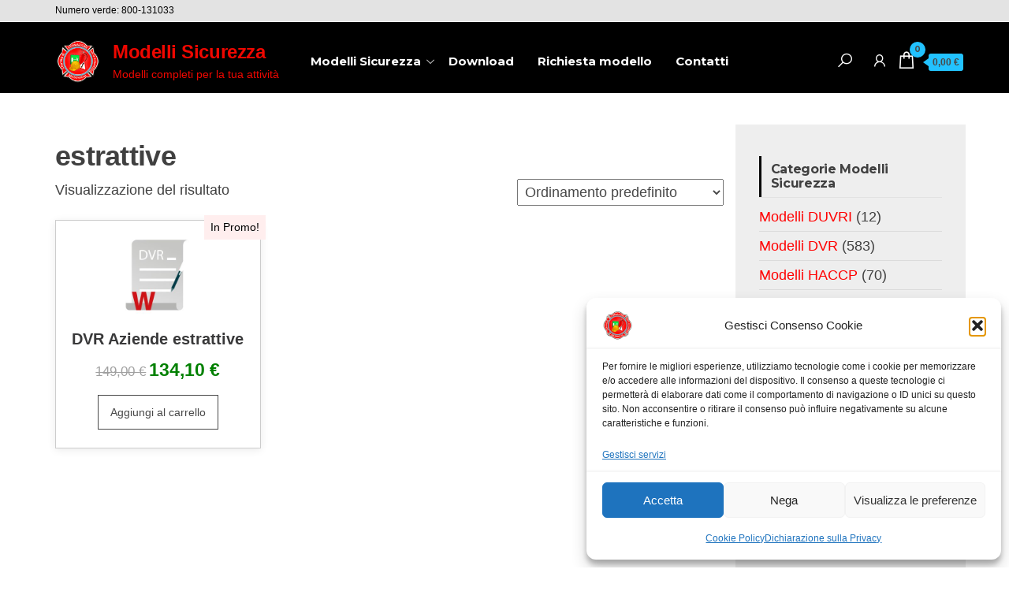

--- FILE ---
content_type: application/javascript
request_url: https://www.modellisicurezza.it/wp-content/themes/envo-online-store/js/customscript.js?ver=1.1.1
body_size: 4215
content:
(function ($) {
    // Menu fixes
    function onResizeMenuLayout() {
        if ($(window).width() > 767) {
            $(".dropdown").hover(
                    function () {
                        $(this).addClass('open')
                    },
                    function () {
                        $(this).removeClass('open')
                    }
            );
            $(".dropdown").focusin(
                    function () {
                        $(this).addClass('open')
                    },
                    );
            $(".dropdown").focusout(
                    function () {
                        $(this).removeClass('open')
                    },
                    );
            
        } else {
            $(".dropdown").hover(
                    function () {
                        $(this).removeClass('open')
                    }
            );
        }
    }
    ;
    // initial state
    onResizeMenuLayout();
    // on resize
    $(window).on('resize', onResizeMenuLayout);

    $('.navbar .dropdown-toggle').hover(function () {
        $(this).addClass('disabled');
    });
    $('.navbar .dropdown-toggle').focus(function () {
        $(this).addClass('disabled');
    });
    
    $(window).scroll(function () {
        var mainmenu = $('.main-menu').outerHeight();
        if ($(document).scrollTop() > (mainmenu + 60)) {
            $('.header-cart').addClass('float-cart');
            $('.header-my-account').addClass('float-login');
            $('.header-wishlist').addClass('float-wishlist');
        } else {
            $('.header-cart').removeClass('float-cart');
            $('.header-my-account').removeClass('float-login');
            $('.header-wishlist').removeClass('float-wishlist');
        }
    });

    var $myDiv = $('#my-menu');

    $(document).ready(function () {
        if ($myDiv.length) {
            mmenu = mmlight(document.querySelector("#my-menu"));
            mmenu.create("(max-width: 767px)");
            mmenu.init("selected");
            $("#main-menu-panel").click(function (e) {
                e.preventDefault();
                if ($("#my-menu").hasClass("mm--open")) {
                    mmenu.close();
                } else {
                    mmenu.open();
                    $("a.dropdown-toggle").focusin(
                            function () {
                                $('.dropdown').addClass('open')
                            }
                    );
                    $("#my-menu li:last").focusout(
                            function () {
                                mmenu.close();
                            }
                    );
                    $("#main-menu-panel").focusin(
                            function () {
                                mmenu.close();
                            }
                    );
                    $("#main-menu-panel").on('keydown blur', function (e) {
                        if (e.shiftKey && e.keyCode === 9) {
                            mmenu.close();
                        }
                    });
                }
                e.stopPropagation();
             });
        }
    });

    $('form.cart').on('click', 'button.plus, button.minus', function () {

        // Get current quantity values
        var qty = $(this).closest('form.cart').find('.qty');
        var val = parseFloat(qty.val());
        var max = parseFloat(qty.attr('max'));
        var min = parseFloat(qty.attr('min'));
        var step = parseFloat(qty.attr('step'));

        // Change the value if plus or minus
        if ($(this).is('.plus')) {
            if (max && (max <= val)) {
                qty.val(max);
            } else {
                qty.val(val + step);
            }
        } else {
            if (min && (min >= val)) {
                qty.val(min);
            } else if (val > 1) {
                qty.val(val - step);
            }
        }

    });
    
    $('#header-search-icon').on('click', function(e) {
        e.preventDefault();
        $( ".search-heading" ).toggle( 'slow' );
        $( "#header-search-icon .la" ).toggleClass( "la-times la-search" );;
    });

})(jQuery);